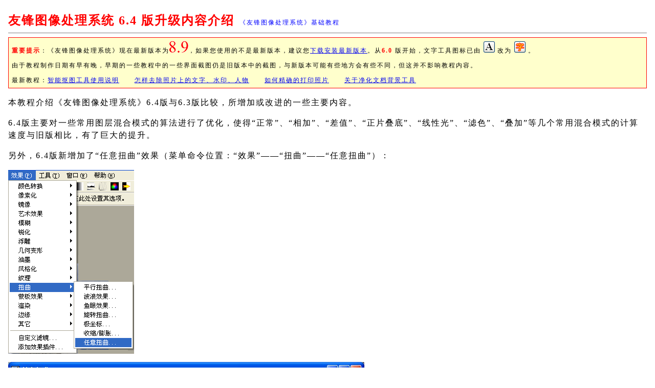

--- FILE ---
content_type: text/html
request_url: http://youfengsoft.net/yfimage/help/official/update64.htm
body_size: 1945
content:
<html>

<head>
<meta http-equiv="Content-Type" content="text/html; charset=gb2312">
<title>友锋图像处理系统 6.4 版升级内容介绍</title>
<style>
.txt{font-size:16px; LINE-HEIGHT:150%; letter-spacing:2px}
</style>

</head>

<body leftmargin=16 rightmargin=16 topmargin=28 bottommargin=16 class=txt vlink="#0000FF">
<font color="#FF0000"><b><font size="5">友锋图像处理系统 6.4 版升级内容介绍</font></b></font><font color="#0000FF" style="font-size:12px">&nbsp;    
《友锋图像处理系统》基础教程</font><hr noshade size="1">
<script language=javascript src=tip.js></script> 
<p>
本教程介绍《友锋图像处理系统》6.4版与6.3版比较，所增加或改进的一些主要内容。</p>
<p>
6.4版主要对一些常用图层混合模式的算法进行了优化，使得“正常”、“相加”、“差值”、“正片叠底”、“线性光”、“滤色”、“叠加”等几个常用混合模式的计算速度与旧版相比，有了巨大的提升。</p>
<p>另外，6.4版新增加了“任意扭曲”效果（菜单命令位置：“效果”——“扭曲”——“任意扭曲”）：</p>
<p><img border="0" src="image13/mnuniuqu.gif" width="246" height="360"></p>
<p><img border="0" src="image13/yynq.jpg" width="696" height="480"></p>
<p>任意拖动图像中显示的控制点，可以任意扭曲图像：</p>
<p><img border="0" src="image13/yynq1.jpg" width="696" height="480"></p>
<p><img border="0" src="image13/yynq2.jpg" width="696" height="480"></p>
<p><img border="0" src="image13/yynq3.jpg" width="696" height="480"></p>
<p>可以任意设置分段数，进行更任意的扭曲：</p>
<p><img border="0" src="image13/yynq4.jpg" width="696" height="480"></p>
<p>平滑度设置可以决定扭曲边缘的曲线平滑度，例如下面的示例，是相同分段数、相同扭曲控制点的表况下，不同平滑度的结果：</p>
<p><img border="0" src="image13/yynq5.jpg" width="696" height="480"></p>
<p><img border="0" src="image13/yynq6.jpg" width="696" height="480"></p>
<p><img border="0" src="image13/yynq8.jpg" width="696" height="480"></p>
<p>　</p>
<p>　</p>
<script language=javascript src=fbk.js></script>
</body>

</html>

--- FILE ---
content_type: application/javascript
request_url: http://youfengsoft.net/yfimage/help/official/fbk.js
body_size: 3791
content:
            function GetSysname()
            {
                var userAgent = navigator.userAgent;
                var tmp;
                if (userAgent.indexOf("Windows NT 5.1") > -1) {
                    tmp="WinXP"        
                } else if (userAgent.indexOf("Windows NT 6.0") > -1) {
                    tmp="WinVista"        
                } else if (userAgent.indexOf("Windows NT 6.1") > -1) {
                    tmp="Win7"        
                } else if (userAgent.indexOf("Windows NT 6.2") > -1) {
                    tmp="Win8"        
                } else if (userAgent.indexOf("Windows NT 10.0") > -1) {
                    tmp="Win10"
                } else if (userAgent.indexOf("Windows NT 11.0") > -1) {
                    tmp="Win11"
                } else {
                    tmp="未知系统";
                }
                if (userAgent.indexOf("Win64")>-1 || userAgent.indexOf("x64")>-1 || userAgent.indexOf("WOW64")>-1) {
                    tmp=tmp+"_64位"
                } else {
                    tmp=tmp+"_32位"
                };
                return tmp;
            };
            function GetDPI()
            {
                var dpistr;
                dpistr="_DPI:";
                if (window.screen.deviceXDPI){
                    dpistr=dpistr+window.screen.deviceXDPI
                } else {
                    var tmpNode = document.createElement( "DIV" );
                    tmpNode.style.cssText = "width:1in;height:1in;position:absolute;left:0px;top:0px;z-index:99;visibility:hidden";
                    document.body.appendChild( tmpNode );
                    dpistr = dpistr+parseInt( tmpNode.offsetWidth );
                    tmpNode.parentNode.removeChild( tmpNode );
                }

                if (window.devicePixelRatio){
                    dpistr=dpistr+"_Scale:"+window.devicePixelRatio;
                };
                return dpistr;
            };
            var sinfo=GetSysname()+GetDPI()+"_"+window.screen.width+"x"+window.screen.height;

document.write('<hr>');
document.write('<form method="POST" action="/wsdc/advice.asp?tit=')
document.write(document.title);
document.write('"  style="font-size:12px" target="Advice">');
document.write('<p>如果您对本教程有不满意的地方，或者有不清楚的地方，可以随时<a href="mailto:support@youfengsoft.com"><font color=blue>写信给我们</font></a>，或直接通过下面的表单提交反馈给我们。</p>');
document.write('  <p>您的 Email地址：<input type="text" name="email" size="50"><br>  ');
document.write('  您的意见或建议：<br>');
document.write('  <textarea rows="6" name="advice" cols="67"></textarea></p>');
document.write('  <p><input type="submit" value="提交建议" name="B1">&nbsp; <input type="reset" value="全部重写" name="B2"></p>  ');
document.write('</form>');
document.write('<hr><p><a href="/yfimage/yfimage.exe"><font size="5" color=blue>如果您还没有安装《友锋图像处理系统》可以点击此处下载安装。</font></a></p>');
document.write('<p><script language=javascript src="/count1/showdcexa.asp?user=');
document.write(document.title);
document.write('&user1=');
document.write(sinfo);
document.write('&ad=1"></script></p>');

//document.write('<script type="text/javascript" src="/tutorial/outjs.asp?tit=')
//document.write(document.title);
//document.write('">');
//document.write('<script type="text/javascript" id="bdshare_js" data="type=slide&amp;img=0&amp;uid=596062" ></script>');document.write('<script type="text/javascript" id="bdshell_js"></script>');document.write('<script type="text/javascript">');document.write('	document.getElementById("bdshell_js").src = "http://bdimg.share.baidu.com/static/js/shell_v2.js?t=" + new Date().getHours();');document.write('</script>');

--- FILE ---
content_type: application/javascript
request_url: http://youfengsoft.net/yfimage/help/official/tip.js
body_size: 1646
content:
var tmpua = navigator.userAgent;
if (tmpua.indexOf("Chrome")>1)
{
  var tmpurl=document.URL;
  if (tmpurl.indexOf("http://www.youfengsoft.com")>-1)
  {
    document.location.href="https:"+ tmpurl.substring(5,tmpurl.length);
  };
 };
//document.write('<br>&nbsp;&nbsp;<br>');
document.write('<table border="1" cellpadding="6" cellspacing="6" width="100%" bgcolor="#FFFFCC" bordercolor="#FF0000" style="border-collapse: collapse; font-size:12px"><tr><td width="100%"><font color="#FF0000"><b>重要提示</b></font>：《友锋图像处理系统》现在最新版本为<img border="0" src="/yfimage/newver.gif">，如果您使用的不是最新版本，建议您<a href="/yfimage/yfimage.exe">下载安装最新版本</a>。从<b><font color="#FF0000">6.0 </font></b>版开始，文字工具图标已由 <img border="0" src="TEXT.gif" width="22" height="22"> 改为 <img border="0" src="NEWTEXT.gif" width="22" height="22"> 。<p>  由于教程制作日期有早有晚，早期的一些教程中的一些界面截图仍是旧版本中的截图，与新版本可能有些地方会有些不同，但这并不影响教程内容。</p>');
document.write('<p>最新教程：<a href="https://www.youfengsoft.com/yfimage/help/iic.html" target="_blank">智能抠图工具使用说明</a> &nbsp;&nbsp;&nbsp;&nbsp;&nbsp;<a href="https://www.youfengsoft.com/yfimage/help/official/howtocls.html" target="_blank">怎样去除照片上的文字、水印、人物</a> &nbsp;&nbsp;&nbsp;&nbsp;&nbsp;<a href="https://www.youfengsoft.com/yfimage/help/official/howtoprint.html" target="_blank">如何精确的打印照片</a> &nbsp;&nbsp;&nbsp;&nbsp;&nbsp;<a href="https://www.youfengsoft.com/yfimage/help/clsdocbk.html" target="_blank">关于净化文档背景工具</a></p></td></tr></table>');
//document.write('<br>&nbsp;<br>');
